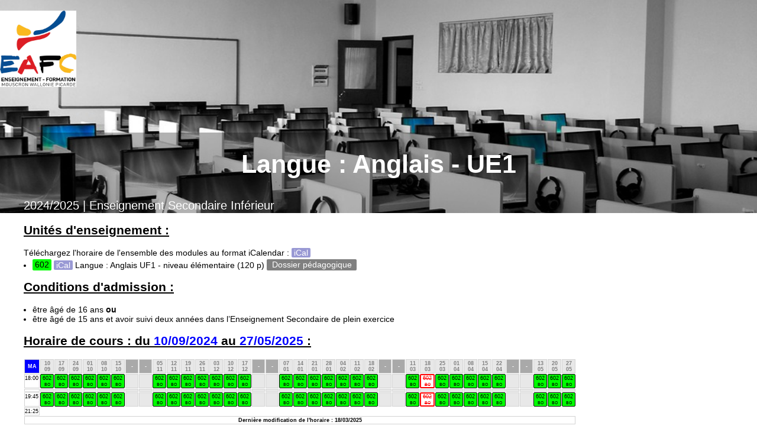

--- FILE ---
content_type: text/html; charset=UTF-8
request_url: https://iepsm.be/OMA/omaGroupe/enoCours.php?idGrp=957
body_size: 5127
content:

<!DOCTYPE html>
<html lang="fr">
    <head>
        <meta charset="utf-8" />
        <meta http-equiv="X-UA-Compatible" content="IE=edge" />
        <meta name="viewport" content="width=device-width, initial-scale=1" />
		<meta name="keywords" content="cours promotion sociale mouscron langues neerlandais anglais niveau élémentaire" />
		<style type="text/css">
                    .color0 {
			background-color: Black;
			color: #fff;
			padding: 0.1em 0.3em;
			border-radius: 2px;
                        border-color: black !important;
                    }
		.color1 {
			background-color: Red;
			color: #fff;
			padding: 0.1em 0.3em;
			border-radius: 2px;
                        border-color: black !important;
                    }
		.color2 {
			background-color: Lime;
			color: #000;
			padding: 0.1em 0.3em;
			border-radius: 2px;
                        border-color: black !important;
                    }
		.color3 {
			background-color: DarkOrange;
			color: #fff;
			padding: 0.1em 0.3em;
			border-radius: 2px;
                        border-color: black !important;
                    }
		.color4 {
			background-color: Fuchsia;
			color: #000;
			padding: 0.1em 0.3em;
			border-radius: 2px;
                        border-color: black !important;
                    }
		.color5 {
			background-color: Yellow;
			color: #000;
			padding: 0.1em 0.3em;
			border-radius: 2px;
                        border-color: black !important;
                    }
		.color6 {
			background-color: Lightsalmon;
			color: #000;
			padding: 0.1em 0.3em;
			border-radius: 2px;
                        border-color: black !important;
                    }
		.color7 {
			background-color: Navy;
			color: #fff;
			padding: 0.1em 0.3em;
			border-radius: 2px;
                        border-color: black !important;
                    }
		.color8 {
			background-color: Olive;
			color: #fff;
			padding: 0.1em 0.3em;
			border-radius: 2px;
                        border-color: black !important;
                    }
		.color9 {
			background-color: Teal;
			color: #fff;
			padding: 0.1em 0.3em;
			border-radius: 2px;
                        border-color: black !important;
                    }
		.color10 {
			background-color: #ea0059;
			color: #fff;
			padding: 0.1em 0.3em;
			border-radius: 2px;
                        border-color: black !important;
                    }
		.color11 {
			background-color: Aqua;
			color: #000;
			padding: 0.1em 0.3em;
			border-radius: 2px;
                        border-color: black !important;
                    }
		.color12 {
			background-color: Green;
			color: #fff;
			padding: 0.1em 0.3em;
			border-radius: 2px;
                        border-color: black !important;
                    }
		.color13 {
			background-color: Purple;
			color: #fff;
			padding: 0.1em 0.3em;
			border-radius: 2px;
                        border-color: black !important;
                    }
		.color14 {
			background-color: Blue;
			color: #fff;
			padding: 0.1em 0.3em;
			border-radius: 2px;
                        border-color: black !important;
                    }
		.color15 {
			background-color: Maroon;
			color: #fff;
			padding: 0.1em 0.3em;
			border-radius: 2px;
                        border-color: black !important;
                    }
		.color16 {
			background-color: Mediumvioletred;
			color: #fff;
			padding: 0.1em 0.3em;
			border-radius: 2px;
                        border-color: black !important;
                    }
		.scheduleTable {
	border-collapse: separate;
	border-spacing: 1px 1px;
	font-family: Tahoma, Verdana, Segoe, sans-serif;
	font-size: 9px;
}

.scheduleTable th {
        text-align: center;
	width: 18px;
        max-width: 18px;
        min-width: 8px;
	border: 1px solid #000;
        border-color: lightgrey;
}

.scheduleTable td {
	text-align: center;
 	border: 1px solid #000;
        border-color: lightgrey;
}

.day {
    color: white;
    background: blue;
}

.vacances {
    color: white;
    background: darkgrey;
}

.suspendu {
    color: white;
    background: black;
}

.hide {
    display: none;
}


.entete {
    width: 100%;
}

.nomprof {
    font-size: 5em;
    color: lightgray;
    text-shadow: 1px 1px 0px black;
}

.prenomprof {
    color: lightgrey;
    font-size: 3em;
    text-shadow: 1px 1px 0px black;
}

.entete_anneescolaire {
    font-size: 1.5em;
}

.dossped {
                background-color: Gray;
                color: White;
                padding: 0.1em 0.3em;
                border-radius: 2px;
        }.imagecours {background: url("images/groupes/62.jpg") no-repeat center center;
	background-size: cover;
	min-height: 50vh;
        }.prof {
    font-size: 7px;
}

a.ical {
    text-decoration: none;
    color: white;
    background: #9999d4;
    border-radius: 2px;
}

a.dossped {
    text-decoration: none;
}

.anneescolaire {
    font-size: .8em;
}

.passe {
    background-color: #e8e8e8!important;
    color: grey !important;
}

.aujourdhui {
    background-color: #ffff89!important;
}

.conge {
	background: repeating-linear-gradient(
		135deg,
		transparent,
		transparent 10px,
		#e8e8e8 10px,
		#e8e8e8 20px);
}

.floating {
	display: block;
	float: left;
	vertical-align: top;
	padding-right: 20px;
}

.clearboth {
	clear:both;
}

.logo {
	height: 129px;
	width: 129px;
	float:left;
	margin: 18px 18px 18px 0px;
	/* box-shadow: 0px 0px 50px 7px rgba(255,255,255,0.4); */
}

.container {
	max-width: 1200px;
	margin: 0 auto;
}

.imagecours {
	position: relative;
}

.titre {
	display: block;
	position: absolute;
	bottom: 0;
	width: 100%;
	background: rgba(0,0,0,0.3);
	font-size: 1.8em;
	color: #fff;
}

html {
	font-size: 100%;
}

html, body, h3 {
 margin: 0;
 padding: 0;
 }
body { 
 font-family: Tahoma, sans-serif; 
 font-size: 0.875em;
 }
h1 {
 font-size: 1.714em; 
 color: #fff; 
 text-align: center;
 }
h3 {
 font-size:1.714em;
 color: #3f51b5;
}
h2 {
 font-size: 150%; 
 text-decoration: underline;
 }
p,td,ul {
    color: black;
    -webkit-margin-before: 0px;
    -webkit-margin-after: 0px;
    -webkit-margin-start: 0px;
    -webkit-margin-end: 0px;
    -webkit-padding-start: 0px; 
}
 
li {
    -webkit-margin-start: 15px;
}

.DI, .DC, .totalDI {
    text-align:right;
    border: none;
}

.totalDI {
    background-color: blue;
    color: white;
    border-radius: 2px;
}

.debut, .fin {
 color: blue;
}

.custom {
	padding: 5px;
}

.custom ul {
	list-style: none;
    padding: 0;
    margin: 0 auto;
    display: block;
    width: 300px;
}

.custom li {
	float: left;
    margin-right: 3%;
}

.custom li:last-child {
	margin-right: inherit;
}

.custom p {
	clear: both;
}

.footer-wrapper {
	background-color: #B2ED81; 	
}

footer {
	margin-top:5px;
}

.badge {
    text-align: center;
    background-color:#2196f3;
    color:white;
    border-radius: 5px;
    display: block;
    padding: 2px;
    margin-top: 5px;
}

table.gridtable {
    font-size:12px;
    color:#333333;
    border-width: 1px;
    border-color: #666666;
    border-collapse: collapse;
    padding-bottom: 20px;
}

table.gridtable th {
	border-width: 1px;
	padding: 8px;
	border-style: solid;
	border-color: #666666;
	background-color: #dedede;
	width: 15em;
}
table.gridtable td {
	border-width: 1px;
	padding: 8px;
	border-style: solid;
	border-color: #666666;
	background-color: #ffffff;
	vertical-align: top;
}

table.gridtable tfoot {
    font-style: italic;
}

.finalite {
	background-color: #B0C4DE;
	font-style: italic;
	text-align: justify;
}

.titredelivre {
	color: #0000FF;
	font-weight: bold;
}

.coursannule {
	color: #fff;
	text-decoration: line-through;
        display: inline-block;
	background-color: red;
	padding: 2px;
	border-radius: 2px;
}

.annule {
    border-color: red !important;
    border-width: 2px !important;
    background: none !important;
    color: red !important;
    text-decoration: line-through;
}

.deplace {
    border-color: orange !important;
    border-width: 2px !important;
    background: none !important;
    color: orange !important;
    text-decoration: line-through;
}

.remplacement {
    border-color: green !important;
    border-width: 2px !important;
    background: none !important;
    color: green !important;
}

.today {
    background-color: red;
    border-color: black !important;
    border-width: 2px !important;
    color: white;
}

.coursdeplace {
	color: #fff;
	text-decoration: line-through;
        display: inline-block;
	background-color: #ff9800;
	padding: 2px;
	border-radius: 2px;
}

.coursplanifie {
	color: #000;
    display: inline-block;
	background-color: hsla(0, 0%, 97%, 1);
	padding: 2px;
	border-radius: 2px;
}

.coursderemplacement { 
	display: inline-block;
	color: white;
	background-color: #00ab07;
	padding: 2px;
	border-radius: 2px;
}

.datecours {
	background-color:#9e9e9e;
	color: #fff;
	padding:4px;
	text-align:center;
	margin-bottom:5px;
	border-radius: 2px;
}

.horaire {
	padding: 2px;
}

.premierdumois {
	background-color:#0000ff;
}

.listedescours {
	margin: 5px 15px 1px;
}

.nopuce {
	list-style: none;
	white-space:nowrap;
	-webkit-margin-before: 0px;
    -webkit-margin-start: 0px;
}

.important {
	padding: 10px;
    background-color: red;
    text-align: center;
    color: white;
	margin-bottom: 8px;
}

.capitalisation {
	box-shadow: rgba(0, 0, 0, 0.2) 10px 10px 40px; 
	max-width: 85%;
        align: center;
	height: auto; 
}

td.lib {
    border: none;
    text-align: left;
}

@media print {	
	@page {
		margin: 4%;
	}
	
	table.gridtable th {
		width: 10em;
	}
	
	table.gridtable {
		padding-right:8px;
	}
	
	.imagecours {
		min-height: 15vh;
		max-height: 40vh;
	}
	
	.titre {
		width: 80%;
	}
	
	h1 {
		font-size:1.3em;
	}
	
	.titre {
		margin-left: 140px;
	}
	
	.logo {
		margin: 8px;
	}
	
	.noprint {
		display: none;
	}
	
	body {
		-webkit-print-color-adjust: exact;
	}
}			
		</style>
        <title>EAFC Mouscron [Langue : Anglais - UE1]</title>
    </head>
	<header><div class="imagecours"><div class="titre"><div class="container"><h1>Langue : Anglais - UE1</h1><span class="anneescolaire">2024/2025 | Enseignement Secondaire Inférieur</span></div></div><div><a href="https://www.iepsm.be"><img class="logo" src="images/logo.png"></a></div></div></header><section><div class="container"><div class="" ><h2>Unités d'enseignement :</h2><div ><p class="noprint">Téléchargez l'horaire de l'ensemble des modules au format iCalendar : <a href="iCal/G957.ics" class="ical">&nbsp;iCal&nbsp;</a></p><ul><li class="listedescours"><span class="color2">602</span> <a href="iCal/C3003.ics" class="ical noprint">&nbsp;iCal&nbsp;</a> Langue : Anglais UF1 - niveau élémentaire <span class="nbPer">(120 p)</span> <a href="DP/602.pdf" target="_blank" class="noprint dossped">&nbsp;Dossier pédagogique&nbsp;</a> </li></ul></div></div><div class="" ><h2>Conditions d'admission :</h2><div ><ul><li>être âgé de 16 ans <b>ou</b></li>
<li>être âgé de 15 ans et avoir suivi deux années dans l’Enseignement
Secondaire de plein exercice</li></ul></div></div><div class="" ><h2>Horaire de cours : du <span class="debut">10/09/2024</span> au <span class="fin">27/05/2025</span> :</h2><div ><Table class="scheduleTable"><TR><TH class="day">MA</TH><TH class="passe">10<br/>09</TH><TH class="passe">17<br/>09</TH><TH class="passe">24<br/>09</TH><TH class="passe">01<br/>10</TH><TH class="passe">08<br/>10</TH><TH class="passe">15<br/>10</TH><TH class="vacances">-</TH><TH class="vacances">-</TH><TH class="passe">05<br/>11</TH><TH class="passe">12<br/>11</TH><TH class="passe">19<br/>11</TH><TH class="passe">26<br/>11</TH><TH class="passe">03<br/>12</TH><TH class="passe">10<br/>12</TH><TH class="passe">17<br/>12</TH><TH class="vacances">-</TH><TH class="vacances">-</TH><TH class="passe">07<br/>01</TH><TH class="passe">14<br/>01</TH><TH class="passe">21<br/>01</TH><TH class="passe">28<br/>01</TH><TH class="passe">04<br/>02</TH><TH class="passe">11<br/>02</TH><TH class="passe">18<br/>02</TH><TH class="vacances">-</TH><TH class="vacances">-</TH><TH class="passe">11<br/>03</TH><TH class="passe">18<br/>03</TH><TH class="passe">25<br/>03</TH><TH class="passe">01<br/>04</TH><TH class="passe">08<br/>04</TH><TH class="passe">15<br/>04</TH><TH class="passe">22<br/>04</TH><TH class="vacances">-</TH><TH class="vacances">-</TH><TH class="passe">13<br/>05</TH><TH class="passe">20<br/>05</TH><TH class="passe">27<br/>05</TH></TR><TR><TD valign="top" height="20">18:00</TD><TD  class="color2"><a data-toogle="tooltip" title="2024-09-10 18:00-19:40: Langue : Anglais UF1 - niveau élémentaire ">602<br/><span class="prof">BO</span></A></TD><TD  class="color2"><a data-toogle="tooltip" title="2024-09-17 18:00-19:40: Langue : Anglais UF1 - niveau élémentaire ">602<br/><span class="prof">BO</span></A></TD><TD  class="color2"><a data-toogle="tooltip" title="2024-09-24 18:00-19:40: Langue : Anglais UF1 - niveau élémentaire ">602<br/><span class="prof">BO</span></A></TD><TD  class="color2"><a data-toogle="tooltip" title="2024-10-01 18:00-19:40: Langue : Anglais UF1 - niveau élémentaire ">602<br/><span class="prof">BO</span></A></TD><TD  class="color2"><a data-toogle="tooltip" title="2024-10-08 18:00-19:40: Langue : Anglais UF1 - niveau élémentaire ">602<br/><span class="prof">BO</span></A></TD><TD  class="color2"><a data-toogle="tooltip" title="2024-10-15 18:00-19:40: Langue : Anglais UF1 - niveau élémentaire ">602<br/><span class="prof">BO</span></A></TD><TD class="passe"></TD><TD class="passe"></TD><TD  class="color2"><a data-toogle="tooltip" title="2024-11-05 18:00-19:40: Langue : Anglais UF1 - niveau élémentaire ">602<br/><span class="prof">BO</span></A></TD><TD  class="color2"><a data-toogle="tooltip" title="2024-11-12 18:00-19:40: Langue : Anglais UF1 - niveau élémentaire ">602<br/><span class="prof">BO</span></A></TD><TD  class="color2"><a data-toogle="tooltip" title="2024-11-19 18:00-19:40: Langue : Anglais UF1 - niveau élémentaire ">602<br/><span class="prof">BO</span></A></TD><TD  class="color2"><a data-toogle="tooltip" title="2024-11-26 18:00-19:40: Langue : Anglais UF1 - niveau élémentaire ">602<br/><span class="prof">BO</span></A></TD><TD  class="color2"><a data-toogle="tooltip" title="2024-12-03 18:00-19:40: Langue : Anglais UF1 - niveau élémentaire ">602<br/><span class="prof">BO</span></A></TD><TD  class="color2"><a data-toogle="tooltip" title="2024-12-10 18:00-19:40: Langue : Anglais UF1 - niveau élémentaire ">602<br/><span class="prof">BO</span></A></TD><TD  class="color2"><a data-toogle="tooltip" title="2024-12-17 18:00-19:40: Langue : Anglais UF1 - niveau élémentaire ">602<br/><span class="prof">BO</span></A></TD><TD class="passe"></TD><TD class="passe"></TD><TD  class="color2"><a data-toogle="tooltip" title="2025-01-07 18:00-19:40: Langue : Anglais UF1 - niveau élémentaire ">602<br/><span class="prof">BO</span></A></TD><TD  class="color2"><a data-toogle="tooltip" title="2025-01-14 18:00-19:40: Langue : Anglais UF1 - niveau élémentaire ">602<br/><span class="prof">BO</span></A></TD><TD  class="color2"><a data-toogle="tooltip" title="2025-01-21 18:00-19:40: Langue : Anglais UF1 - niveau élémentaire ">602<br/><span class="prof">BO</span></A></TD><TD  class="color2"><a data-toogle="tooltip" title="2025-01-28 18:00-19:40: Langue : Anglais UF1 - niveau élémentaire ">602<br/><span class="prof">BO</span></A></TD><TD  class="color2"><a data-toogle="tooltip" title="2025-02-04 18:00-19:40: Langue : Anglais UF1 - niveau élémentaire ">602<br/><span class="prof">BO</span></A></TD><TD  class="color2"><a data-toogle="tooltip" title="2025-02-11 18:00-19:40: Langue : Anglais UF1 - niveau élémentaire ">602<br/><span class="prof">BO</span></A></TD><TD  class="color2"><a data-toogle="tooltip" title="2025-02-18 18:00-19:40: Langue : Anglais UF1 - niveau élémentaire ">602<br/><span class="prof">BO</span></A></TD><TD class="passe"></TD><TD class="passe"></TD><TD  class="color2"><a data-toogle="tooltip" title="2025-03-11 18:00-19:40: Langue : Anglais UF1 - niveau élémentaire ">602<br/><span class="prof">BO</span></A></TD><TD  class="color2 annule"><a data-toogle="tooltip" title="2025-03-18 18:00-19:40: Langue : Anglais UF1 - niveau élémentaire - COURS ANNULE">602<br/><span class="prof">BO</span></A></TD><TD  class="color2"><a data-toogle="tooltip" title="2025-03-25 18:00-19:40: Langue : Anglais UF1 - niveau élémentaire ">602<br/><span class="prof">BO</span></A></TD><TD  class="color2"><a data-toogle="tooltip" title="2025-04-01 18:00-19:40: Langue : Anglais UF1 - niveau élémentaire ">602<br/><span class="prof">BO</span></A></TD><TD  class="color2"><a data-toogle="tooltip" title="2025-04-08 18:00-19:40: Langue : Anglais UF1 - niveau élémentaire ">602<br/><span class="prof">BO</span></A></TD><TD  class="color2"><a data-toogle="tooltip" title="2025-04-15 18:00-19:40: Langue : Anglais UF1 - niveau élémentaire ">602<br/><span class="prof">BO</span></A></TD><TD  class="color2"><a data-toogle="tooltip" title="2025-04-22 18:00-19:40: Langue : Anglais UF1 - niveau élémentaire ">602<br/><span class="prof">BO</span></A></TD><TD class="passe"></TD><TD class="passe"></TD><TD  class="color2"><a data-toogle="tooltip" title="2025-05-13 18:00-19:40: Langue : Anglais UF1 - niveau élémentaire ">602<br/><span class="prof">BO</span></A></TD><TD  class="color2"><a data-toogle="tooltip" title="2025-05-20 18:00-19:40: Langue : Anglais UF1 - niveau élémentaire ">602<br/><span class="prof">BO</span></A></TD><TD  class="color2"><a data-toogle="tooltip" title="2025-05-27 18:00-19:40: Langue : Anglais UF1 - niveau élémentaire ">602<br/><span class="prof">BO</span></A></TD></TR><TR><TD valign="top" height="1"></TD><TD class="passe"></TD><TD class="passe"></TD><TD class="passe"></TD><TD class="passe"></TD><TD class="passe"></TD><TD class="passe"></TD><TD class="passe"></TD><TD class="passe"></TD><TD class="passe"></TD><TD class="passe"></TD><TD class="passe"></TD><TD class="passe"></TD><TD class="passe"></TD><TD class="passe"></TD><TD class="passe"></TD><TD class="passe"></TD><TD class="passe"></TD><TD class="passe"></TD><TD class="passe"></TD><TD class="passe"></TD><TD class="passe"></TD><TD class="passe"></TD><TD class="passe"></TD><TD class="passe"></TD><TD class="passe"></TD><TD class="passe"></TD><TD class="passe"></TD><TD class="passe"></TD><TD class="passe"></TD><TD class="passe"></TD><TD class="passe"></TD><TD class="passe"></TD><TD class="passe"></TD><TD class="passe"></TD><TD class="passe"></TD><TD class="passe"></TD><TD class="passe"></TD><TD class="passe"></TD></TR><TR><TD valign="top" height="20">19:45</TD><TD  class="color2"><a data-toogle="tooltip" title="2024-09-10 19:45-21:25: Langue : Anglais UF1 - niveau élémentaire ">602<br/><span class="prof">BO</span></A></TD><TD  class="color2"><a data-toogle="tooltip" title="2024-09-17 19:45-21:25: Langue : Anglais UF1 - niveau élémentaire ">602<br/><span class="prof">BO</span></A></TD><TD  class="color2"><a data-toogle="tooltip" title="2024-09-24 19:45-21:25: Langue : Anglais UF1 - niveau élémentaire ">602<br/><span class="prof">BO</span></A></TD><TD  class="color2"><a data-toogle="tooltip" title="2024-10-01 19:45-21:25: Langue : Anglais UF1 - niveau élémentaire ">602<br/><span class="prof">BO</span></A></TD><TD  class="color2"><a data-toogle="tooltip" title="2024-10-08 19:45-21:25: Langue : Anglais UF1 - niveau élémentaire ">602<br/><span class="prof">BO</span></A></TD><TD  class="color2"><a data-toogle="tooltip" title="2024-10-15 19:45-21:25: Langue : Anglais UF1 - niveau élémentaire ">602<br/><span class="prof">BO</span></A></TD><TD class="passe"></TD><TD class="passe"></TD><TD  class="color2"><a data-toogle="tooltip" title="2024-11-05 19:45-21:25: Langue : Anglais UF1 - niveau élémentaire ">602<br/><span class="prof">BO</span></A></TD><TD  class="color2"><a data-toogle="tooltip" title="2024-11-12 19:45-21:25: Langue : Anglais UF1 - niveau élémentaire ">602<br/><span class="prof">BO</span></A></TD><TD  class="color2"><a data-toogle="tooltip" title="2024-11-19 19:45-21:25: Langue : Anglais UF1 - niveau élémentaire ">602<br/><span class="prof">BO</span></A></TD><TD  class="color2"><a data-toogle="tooltip" title="2024-11-26 19:45-21:25: Langue : Anglais UF1 - niveau élémentaire ">602<br/><span class="prof">BO</span></A></TD><TD  class="color2"><a data-toogle="tooltip" title="2024-12-03 19:45-21:25: Langue : Anglais UF1 - niveau élémentaire ">602<br/><span class="prof">BO</span></A></TD><TD  class="color2"><a data-toogle="tooltip" title="2024-12-10 19:45-21:25: Langue : Anglais UF1 - niveau élémentaire ">602<br/><span class="prof">BO</span></A></TD><TD  class="color2"><a data-toogle="tooltip" title="2024-12-17 19:45-21:25: Langue : Anglais UF1 - niveau élémentaire ">602<br/><span class="prof">BO</span></A></TD><TD class="passe"></TD><TD class="passe"></TD><TD  class="color2"><a data-toogle="tooltip" title="2025-01-07 19:45-21:25: Langue : Anglais UF1 - niveau élémentaire ">602<br/><span class="prof">BO</span></A></TD><TD  class="color2"><a data-toogle="tooltip" title="2025-01-14 19:45-21:25: Langue : Anglais UF1 - niveau élémentaire ">602<br/><span class="prof">BO</span></A></TD><TD  class="color2"><a data-toogle="tooltip" title="2025-01-21 19:45-21:25: Langue : Anglais UF1 - niveau élémentaire ">602<br/><span class="prof">BO</span></A></TD><TD  class="color2"><a data-toogle="tooltip" title="2025-01-28 19:45-21:25: Langue : Anglais UF1 - niveau élémentaire ">602<br/><span class="prof">BO</span></A></TD><TD  class="color2"><a data-toogle="tooltip" title="2025-02-04 19:45-21:25: Langue : Anglais UF1 - niveau élémentaire ">602<br/><span class="prof">BO</span></A></TD><TD  class="color2"><a data-toogle="tooltip" title="2025-02-11 19:45-21:25: Langue : Anglais UF1 - niveau élémentaire ">602<br/><span class="prof">BO</span></A></TD><TD  class="color2"><a data-toogle="tooltip" title="2025-02-18 19:45-21:25: Langue : Anglais UF1 - niveau élémentaire ">602<br/><span class="prof">BO</span></A></TD><TD class="passe"></TD><TD class="passe"></TD><TD  class="color2"><a data-toogle="tooltip" title="2025-03-11 19:45-21:25: Langue : Anglais UF1 - niveau élémentaire ">602<br/><span class="prof">BO</span></A></TD><TD  class="color2 annule"><a data-toogle="tooltip" title="2025-03-18 19:45-21:25: Langue : Anglais UF1 - niveau élémentaire - COURS ANNULE">602<br/><span class="prof">BO</span></A></TD><TD  class="color2"><a data-toogle="tooltip" title="2025-03-25 19:45-21:25: Langue : Anglais UF1 - niveau élémentaire ">602<br/><span class="prof">BO</span></A></TD><TD  class="color2"><a data-toogle="tooltip" title="2025-04-01 19:45-21:25: Langue : Anglais UF1 - niveau élémentaire ">602<br/><span class="prof">BO</span></A></TD><TD  class="color2"><a data-toogle="tooltip" title="2025-04-08 19:45-21:25: Langue : Anglais UF1 - niveau élémentaire ">602<br/><span class="prof">BO</span></A></TD><TD  class="color2"><a data-toogle="tooltip" title="2025-04-15 19:45-21:25: Langue : Anglais UF1 - niveau élémentaire ">602<br/><span class="prof">BO</span></A></TD><TD  class="color2"><a data-toogle="tooltip" title="2025-04-22 19:45-21:25: Langue : Anglais UF1 - niveau élémentaire ">602<br/><span class="prof">BO</span></A></TD><TD class="passe"></TD><TD class="passe"></TD><TD  class="color2"><a data-toogle="tooltip" title="2025-05-13 19:45-21:25: Langue : Anglais UF1 - niveau élémentaire ">602<br/><span class="prof">BO</span></A></TD><TD  class="color2"><a data-toogle="tooltip" title="2025-05-20 19:45-21:25: Langue : Anglais UF1 - niveau élémentaire ">602<br/><span class="prof">BO</span></A></TD><TD  class="color2"><a data-toogle="tooltip" title="2025-05-27 19:45-21:25: Langue : Anglais UF1 - niveau élémentaire ">602<br/><span class="prof">BO</span></A></TD></TR><TR><TD valign="top" height="10">21:25</TD></TR><TFOOT><TR><TH colspan="39">Dernière modification de l'horaire : 18/03/2025</TH></TR></TFOOT></table></div></div><div class="" ><h2>Finalités de la formation :</h2><div class="finalite">L’unité de formation doit amener l’étudiant à :<ul>
<li>la compréhension, la connaissance et l’utilisation active d’éléments de base d’une langue de communication orale et écrite simple, dans le cadre de situations de la vie quotidienne, en relation avec les notions et les champs thématiques abordés.</li></ul></div></div><div class="" ><h2>Titre délivré :</h2><div class="titredelivre">Attestation de réussite de l'unité d'enseignement.<br/>
Certificat de l’enseignement secondaire inférieur en « Anglais - niveau élémentaire »</div></div><div class="" ><h2>Droit d'inscription</h2><div ><TABLE><TR><TD class="lib">D.I. (2425) :</TD><TD class="DI">65,60 €</TD></TR><TR><TD class="lib">D.C. :</TD><TD class="DC">10,00 €</TD></TR><TR><TD class="lib">Total :</TD><TD class="totalDI"><b>75,60 €</B></TD></TR></TABLE><div class="securite">Pour votre sécurité et la nôtre, nous privilégions le paiement par carte : <IMG width="80" style="border-radius: 5px;" src="images/bancontact.png" /> <IMG width="80" style="border-radius: 5px;" src="images/maestro.png" /></div></div></div><div class="" ><h2>Sont exemptés du droit d’inscription (D.I.) :</h2><div ><ul><li>Les chômeurs complets indemnisés (l’établissement demandera l’attestation auprès du FOREM),</li>
<li>les étudiants de moins de 18 ans (l’étudiant fournira une attestation de fréquentation scolaire),</li>
<li>les enseignants en recyclage (l’étudiant fournira l’attestation),</li>
<li>les minimexés et les handicapés (l’étudiant fournira l’attestation du CPAS ou de l’AWIPH)</li></ul></div></div>
		<h2>Important !</h2>
		<div>Ces informations sont communiquées sous réserve de modifications de l'organisation, des horaires et des prix.<br/>La formation n'est organisée que si le nombre d'étudiants en ordre d'inscription est suffisant.<br/>Version : 12/12/2025 22:07:34 - (Version MepManager : OLIVIER M-A 4.6)</div>
		</div>
		<footer>
		<div id="footer-wrapper">
		<div id="footer-wrapper-inner" class="footer-wrapper">
			<section>
				<div id="footer" class="clear-both"><div id="footer-inner">
					<div id="footer-credits" class="clear-both" role="contentinfo">
						<div class="custom">
							<p style="text-align: center;">© 2017 EAFC Mouscron, Comines | Place de la Justice 1/155, 7700 Mouscron, Belgique | Tél.:056/84 23 72</p></div>
						</div>
					</div>
				</div>
			</section>
			<nav role="navigation">
				<div id="footer-menu" class="clear-both menu-container"><div id="footer-menu-inner">
					<div class="custom"  >
					<ul>
						<li><a href="http://www.wallonie.be/" target="_blank" rel="alternate"><img src="http://www.iepsm.be/images/_foot/logo_region_wallonne.gif" alt="" /></a></li>
						<li><a id="logoCfwb" href="http://www.cfwb.be/" target="_blank" rel="alternate"><img src="http://www.iepsm.be/images/_foot/logo_communaute_francaise.gif" width="70" /></a></li>
						<li><a id="logoFSE" href="http://www.fse.eps.cfwb.be//" target="_blank" rel="alternate"><img src="http://www.iepsm.be/images/FSE.png" /></a></li>
					</ul>
					<p style="text-align: center;">Avec le soutien du Fonds Social Européen</p></div>
					</div>
				</div>
			</nav>
                </div>
                </div>
                </footer>
            </html>
	<span class="badge">(c) OLIVIER M-A 2015, 2018 - Version 4.03</span>        <script>
		var _gaq=[['_setAccount','UA-1964057-1'],['_trackPageview']];
		(function(d,t){var g=d.createElement(t),s=d.getElementsByTagName(t)[0];
		g.src='//www.google-analytics.com/ga.js';
		s.parentNode.insertBefore(g,s)}(document,'script'));
		</script>
		<!-- jQuery (necessary for Bootstrap's JavaScript plugins) -->
        <script src="https://ajax.googleapis.com/ajax/libs/jquery/1.11.3/jquery.min.js"></script>
        <!-- Include all compiled plugins (below), or include individual files as needed -->
        <script src="assets/js/vendor/jquery.min.js"></script>
        <script src="bootstrap/js/bootstrap.min.js"></script>
    </section>
</html>